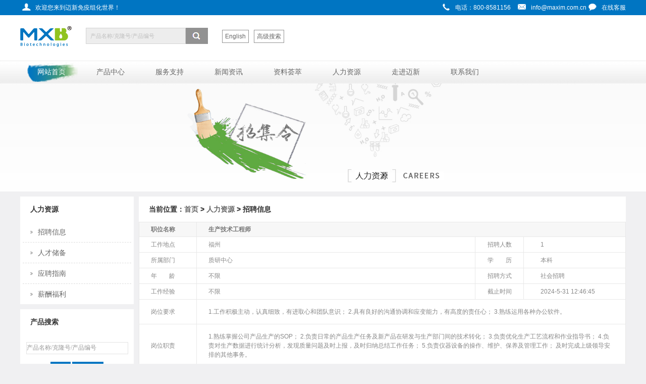

--- FILE ---
content_type: text/html
request_url: http://maxim.com.cn/sitecn/zpxx/129.html
body_size: 20988
content:
<!DOCTYPE html PUBLIC "-//W3C//DTD XHTML 1.0 Transitional//EN" "http://www.w3.org/TR/xhtml1/DTD/xhtml1-transitional.dtd">
<html xmlns="http://www.w3.org/1999/xhtml">
<head>
<meta http-equiv="Content-Type" content="text/html; charset=utf-8" />
<meta http-equiv="X-UA-Compatible" content="IE=edge">
<meta http-equiv="Content-Type" content="text/html; charset=utf-8" />
<meta name="viewport" content="width=device-width,initial-scale=1.0,maximum-scale=1.0,minimum-scale=1.0,user-scalable=no" />
<link rel="stylesheet" type="text/css" href="/sitecn//css/thems.css"><!--共用-->
<link rel="stylesheet" type="text/css" href="/sitecn//css/responsive.css"><!--响应式-->
<title>福州迈新生物技术开发有限公司</title>
<meta name="Keywords" content="迈新试剂,免疫组化抗体,病理产品,抗体试剂盒,抗体试剂公司,免疫组化,IHC免疫组化，免疫组化试剂，单克隆抗体,国产抗体试剂，病理试剂，DAB，免疫组化全自动染色仪，一抗免疫组化试剂，二抗试剂盒"/>
<meta name="Description" content="福州迈新生物技术开发有限公司是国内先进的国产病理试剂生产企业！病理试剂，病理企业，迈新诊断，国产抗体试剂公司"/>
<script type="text/javascript" src="js/jquery-1.8.3.min.js"></script><!--导航-->
<script type="text/javascript" src="js/js_z.js"></script><!--导航-->
<script type="text/javascript" src="js/banner.js"></script><!--幻灯片-->
<script src="/sitecn/scripts/MSClass.js" type="text/javascript"></script>
<script language="javascript">
$(function(){
	$('#owl-demo').owlCarousel({
		items: 1,
		navigation: true,
		navigationText: ["上一个","下一个"],
		autoPlay: true,
		stopOnHover: true
	}).hover(function(){
		$('.owl-buttons').show();
	}, function(){
		$('.owl-buttons').hide();
	});
});
</script>
</head>

<body>  
  <script>
    var headerId=4;
	var childId ="1452"; 
  </script>
  <!--header-->
  <!--头部-->
<div class="header">
    <!--top-->
	<div class="t_bg">
    	<div class="top">
          <div class="top_l"><a href="" class="huanying">欢迎您来到迈新免疫组化世界！</a></div>
          <div class="top_r"><a href="" class="dianhua">电话：800-8581156</a><a href="" class="youxiang">info@maxim.com.cn</a><a target="_blank" href="http://vipwebchat.tq.cn/sendmain.jsp?admiuin=9313685&uin=9313685&tag=&ltype=0&rand=&iscallback=0&agentid=&buttonsflag=100000000&is_appraise=0&style=1&isSendPreWords=0&is_appraise=0&color=2&page=&localurl=&spage=&nocache=0.7051692502000" class="weixin">在线客服</a></div>
        </div>
    </div>
    
    <!--logo-->
    <div class="head clearfix">
     <ul>
    <li class="logo"><a href="http://maxim.com.cn"><img src="images/logo.png" width="120" height="85"></a></li>
    <li>
      <div class="search">
		<input type="text" name="textfield" class="field" id="textfield" value="产品名称/克隆号/产品编号" />
		<input type="button" id="bunsearch" name="bunsearch" class="search-btn" value=""  onclick="sitesearch();"/>
      </div>
    </li>
    <li class="eng"><a href="#">English</a></li>
    <li class="eng"><a href="http://maxim.com.cn/sitecn/search.html">高级搜索</a></li>
    </ul>
    </div>

    <!--nav-->
    <div class="nav_bg">
    <div class="nav_m">
            <div class="n_icon">导航栏</div>
            <ul class="nav clearfix">
                <li class="now"><a href="http://maxim.com.cn">网站首页</a></li>
                <li>
                	<a href="/sitecn/dklkthdklkt/list.html">产品中心</a>
                    <div class="er">
                    	<div class="er_m">
                            <i>&nbsp;</i>
                            <ul>
                                <li><a href="/sitecn/dklkthdklkt/list.html">单克隆抗体和多克隆抗体</a></li>
                                <li><a href="/sitecn/CFDAmyzhjcsjhIVD/list.html">CFDA免疫组化检测试剂盒</a></li>
                                <li><a href="/sitecn/myzhjcxthsjh/list.html">免疫组化检测系统和试剂盒</a></li>
                                <li><a href="/sitecn/myzhptsj/list.html">免疫组化配套试剂</a></li>
                                <li><a href="/sitecn/qzdmyzhrsy/list.html">全自动免疫组化染色仪</a></li>
                                <li><a href="/sitecn/fzblxcp/list.html">分子病理学产品</a></li>
                            </ul>
                        </div>
                    </div>
                </li>
                <li>
                	<a href="/sitecn/myzhyblzd/list.html">服务支持</a>
                    <div class="er">
                    	<div class="er_m">
                            <i>&nbsp;</i>
                            <ul>
                                <li><a href="/sitecn/myzhyblzd/index.html">免疫组化与病理</a></li>
                                <li><a href="/sitecn/myzhjsjl/list.html">免疫组化技术交流</a></li>
                                <li><a href="/sitecn/ggsys/index.html">公共实验室</a></li>
                                <li><a href="/sitecn/xkzihctjqdjjs/index.html">新开展IHC推荐清单及介绍</a></li>
                                <li><a href="/sitecn/orderform/index.html">咨询反馈</a></li>
                            </ul>
                        </div>
                    </div>
                </li>
                <li>
                	<a href="/sitecn/mxdt/list.html">新闻资讯</a>
                    <div class="er">
                    	<div class="er_m">
                            <i>&nbsp;</i>
                            <ul>
                                <li><a href="/sitecn/mxdt/list.html">迈新动态</a></li>
                                <li><a href="/sitecn/xyzx/list.html">行业资讯</a></li>
                                <li><a href="/sitecn/rdjj/list.html">热点聚焦</a></li>
                                <li><a href="/sitecn/hytg/list.html">会议通告</a></li>
                            </ul>
                        </div>
                    </div>
                </li>
                <li>
                	<a href="/sitecn/cpml/list.html">资料荟萃</a>
                    <div class="er">
                    	<div class="er_m">
                            <i>&nbsp;</i>
                            <ul>
                                <li><a href="/sitecn/cpml/list.html">产品目录</a></li>
                                <li><a href="/sitecn/mxyd/list.html">迈新园地</a></li>
                                <li><a href="/sitecn/ktsc/list.html">指南手册</a></li>
                                <li><a href="/sitecn/kttk/list.html">抗体图库</a></li>
                            </ul>
                        </div>
                    </div>
                </li>
                <li>
                	<a href="/sitecn/zpxx/list.html">人力资源</a>
                    <div class="er">
                    	<div class="er_m">
                            <i>&nbsp;</i>
                            <ul>
                                <li><a href="/sitecn/zpxx/list.html">招聘信息</a></li>
                                <li><a href="/sitecn/Talent.aspx">人才储备</a></li>
                                <li><a href="/sitecn/ypfs/index.html">应聘指南</a></li>
                                <li><a href="/sitecn/xcfl/index.html">福利薪酬</a></li>
                            </ul>
                        </div>
                    </div>
                </li>
                <li>
                	<a href="/sitecn/mxjj/index.html">走进迈新</a>
                    <div class="er">
                    	<div class="er_m">
                            <i>&nbsp;</i>
                            <ul>
                                <li><a href="/sitecn/mxjj/index.html">迈新简介</a></li>
                                <li><a href="/sitecn/mxlc/list.html">迈新历程</a></li>
                                <li><a href="/sitecn/mxry/list.html">迈新荣誉</a></li>
                                <li><a href="/sitecn/qywh/index.html">企业文化</a></li>
                                <li><a href="/sitecn/mx_bljjgk/index.html">迈新•病理基金</a></li>
                            </ul>
                        </div>
                    </div>
                </li>
                <li>
                <a href="/sitecn/lxwm/index.html">联系我们</a>
                </li>
            </ul>
    </div>
    </div>
    
</div>
<!--头部end-->

<!--二级页面幻灯片-->
<div class="banner_a"><img src="../images/banner_e.jpg" alt=""/></div>
<!--二级页面幻灯片 end-->

	  <script>

	      
         function getQueryString(name) 
              { 
                  var reg = new RegExp("(^|&)"+ name +"=([^&]*)(&|$)"); 

                  var r = window.location.search.substr(1).match(reg); 

                  if(r!=null)return unescape(r[2]); return null; 
              } 
  
            function sitesearch(){
                  if(jQuery("#textfield").val()=="" || jQuery("#textfield").val()=="产品名称/克隆号/产品编号")
                  {
                        alert("请输入要查询的关键字！");
                        return ;
                  }          
                  window.location.href='/sitecn/ProductsSearch.aspx?key='+encodeURI(jQuery("#textfield").val()); 
            }
         
           jQuery("#textfield").bind("blur",function(){
            if(this.value=='')
            {
                this.value='产品名称/克隆号/产品编号';
            }
            
            });

	    jQuery('#textfield').keydown(function(e) {
                      if (e.keyCode == 13) {
                          jQuery('#bunsearch').click();
                      }
                  });

            jQuery("#textfield").bind("focus",function(){
            if(this.value=='产品名称/克隆号/产品编号')
            {
                this.value='';
            } });
            
	        if(getQueryString("titleName"))
                jQuery("#textfield").val(decodeURIComponent(getQueryString("titleName")));
	  </script>
	  
	</div>
  </div>
  <script>
      var banner = new Array();
      
           banner[0]='/uploadfiles/20120214114819560.jpg';            banner[1]='/uploadfiles/20120214114755966.jpg';            banner[2]='/uploadfiles/20120214114727826.jpg';            banner[3]='/uploadfiles/20120214114701341.jpg';            banner[4]='/uploadfiles/20120214114614826.jpg';            banner[5]='/uploadfiles/20120214114544560.jpg';            banner[6]='/uploadfiles/20120214114614826.jpg';    
	
      if(typeof(headerId)!="undefined"){
	    $(".banner_news").css('background','url('+banner[headerId]+')');

	  }

  </script>
  <!--header-->

  <!--container-->
	<div class="scd clearfix">
	  <div class="scd_l">
        		<div class="l_ejcd">
		  <div class="s_name"><span>人力资源</span></div>
		  <div class="s_neirong">
          <div class="s_nav">
		    <ul id="faq">
			  <li id="child1452"><a href="/sitecn/zpxx/list.html">招聘信息</a></li>
			  <li id="child1447"><a href="/sitecn/Talent.aspx">人才储备</a></li>
			  <li id="child1448"><a>应聘指南</a>
				  <dd id="child1449"><a href="/sitecn/ypfs/index.html">应聘方式</a></dd>
			      <dd id="child1450"><a href="/sitecn/zplc/index.html">招聘流程</a></dd>
			  </li>
			  <li id="child1451"><a href="/sitecn/xcfl/index.html">薪酬福利</a></li>
		    </ul>
		  </div>
		</div>
        </div>
		<script>
		  if(!childId)
		    var childId=1;   //当前产品id
		  $("#child"+childId).addClass("hover");
		</script>
		<script>
		  if(!childId)
		    var childId=1;   //当前产品id
		  $("#child"+childId).addClass("hover");
		</script>
<script type="text/javascript">
var lastFaqClick=null;
window.onload=function(){
  var faq=document.getElementById("faq");
  var dls=faq.getElementsByTagName("li");
  for (var i=0,dl;dl=dls[i];i++){
    var dt=dl.getElementsByTagName("a")[0];//取得标题
     dt.id = "faq_a_"+(Math.random()*100);
     dt.onclick=function(){
       var p=this.parentNode;//取得父节点
        if (lastFaqClick!=null&&lastFaqClick.id!=this.id){
          var dds=lastFaqClick.parentNode.getElementsByTagName("dd");
          for (var i=0,dd;dd=dds[i];i++)
            dd.style.display='none';
        }
        lastFaqClick=this;
        var dds=p.getElementsByTagName("dd");//取得对应子节点，也就是说明部分
        var tmpDisplay='none';
        if (gs(dds[0],'display')=='none')
          tmpDisplay='block';
        for (var i=0;i<dds.length;i++)
          dds[i].style.display=tmpDisplay;
      }
  }
}

function gs(d,a){
  if (d.currentStyle){
    var curVal=d.currentStyle[a]
  }else{
    var curVal=document.defaultView.getComputedStyle(d, null)[a]
  }
  return curVal;
}
</script>
		   <!--二级菜单 end--> 
    <div class="l_cpss">
     <div class="s_name">产品搜索</div>
     <div class="cpss_neirong">	
      <input type="text" name="textfield2" id="textfield2" class="cpss_sea" value="产品名称/克隆号/产品编号" />
      <div class="cpss_anniu"><input type="button" class="cpss_anniu1" value="搜索" onclick="sitesearch2();" id="bunsearch2"/>&nbsp;<a href="/sitecn/search.html">高级搜索</a></div>
     </div>
    </div>  
   <!--产品搜索 end--> 
		
<script language="javascript" type="text/javascript">


              function getQueryString(name) 
              { 
                  var reg = new RegExp("(^|&)"+ name +"=([^&]*)(&|$)"); 

                  var r = window.location.search.substr(1).match(reg); 

                  if(r!=null)return unescape(r[2]); return null; 
              } 
  
            function sitesearch(){
                  if(jQuery("#textfield").val()=="" || jQuery("#textfield").val()=="产品名称/克隆号/产品编号")
                  {
                        alert("请输入要查询的关键字！");
                        return ;
                  }          
                  window.location.href='/sitecn/ProductsSearch.aspx?key='+encodeURI(jQuery("#textfield").val());
              }
              
              jQuery("#textfield").bind("blur", function() {
                  if (this.value == '产品名称/克隆号/产品编号') {
                      this.value = '';
                  }
                  
              });
	    
//              jQuery('#textfield').keydown(function() {
//                      if (e.keyCode == 13) {
//                          jQuery('#bunsearch').click();
//                      }
//                  });

                  $("#textfield").keyup(function() {
                  if (event.keyCode == 13) {
                      jQuery('#bunsearch').click();
                      window.location.href = '/sitecn/ProductsSearch.aspx?key=' + encodeURI(jQuery("#textfield").val());    //这里写你要执行的事件;
                      }
                  });
                  
	      
              jQuery("#textfield").bind("focus", function() {
                  if (this.value == '产品名称/克隆号/产品编号') {
                      this.value = '';
                  } 
              });
	        if(getQueryString("titleName"))
                jQuery("#textfield").val(decodeURIComponent(getQueryString("titleName")));
        </script>



<script language="javascript" type="text/javascript">


              function getQueryString(name) 
              { 
                  var reg = new RegExp("(^|&)"+ name +"=([^&]*)(&|$)"); 

                  var r = window.location.search.substr(1).match(reg); 

                  if(r!=null)return unescape(r[2]); return null; 
              } 
  
            function sitesearch2(){
                  if(jQuery("#textfield2").val()=="" || jQuery("#textfield2").val()=="产品名称/克隆号/产品编号")
                  {
                        alert("请输入要查询的关键字！");
                        return ;
                  }          
                  window.location.href='/sitecn/ProductsSearch.aspx?key='+encodeURI(jQuery("#textfield2").val());
              }
              
              jQuery("#textfield2").bind("blur", function() {
                  if (this.value == '产品名称/克隆号/产品编号') {
                      this.value = '';
                  }
                  
              });
	    
//              jQuery('#textfield2').keydown(function() {
//                      if (e.keyCode == 13) {
//                          jQuery('#bunsearch2').click();
//                      }
//                  });

                  $("#textfield2").keyup(function() {
                  if (event.keyCode == 13) {
                      jQuery('#bunsearch2').click();
                      window.location.href = '/sitecn/ProductsSearch.aspx?key=' + encodeURI(jQuery("#textfield2").val());    //这里写你要执行的事件;
                      }
                  });
                  
	      
              jQuery("#textfield2").bind("focus", function() {
                  if (this.value == '产品名称/克隆号/产品编号') {
                      this.value = '';
                  } 
              });
	        if(getQueryString("titleName"))
                jQuery("#textfield2").val(decodeURIComponent(getQueryString("titleName")));
        </script>
	  </div>
	  <div class="scd_r">
	    <div class="r_name">
		  当前位置：<a href='/index.html'>首页</a> > <a href='/sitecn/zpxx/list.html'>人力资源</a> > 招聘信息
		</div>
		<div class="jobs_detail">
    <table width="100%" border="0" cellspacing="0" cellpadding="0">
      <tr class="headTable">
        <td width="85">职位名称</td>
        <td>生产技术工程师</td>
      </tr>
      <tr>
        <td>工作地点</td>
        <td><span class="txt">1</span><span class="f_txt">招聘人数</span>福州</td>
      </tr>
      <tr>
        <td>所属部门</td>
        <td><span class="txt" id="reqjob">本科</span><span class="f_txt">学　　历</span>质研中心</td>
      </tr>
      <tr>
        <td>年　　龄</td>
        <td><span class="txt">社会招聘</span><span class="f_txt">招聘方式</span>不限</td>
      </tr>
      <tr>
        <td>工作经验</td>
        <td><span class="txt">2024-5-31 12:46:45</span><span class="f_txt">截止时间</span>不限</td>
      </tr>
      <tr>
        <td>岗位要求</td>
        <td>
        <dl>
        1.工作积极主动，认真细致，有进取心和团队意识；
2.具有良好的沟通协调和应变能力，有高度的责任心；
3.熟练运用各种办公软件。
        </dl>
        </td>
      </tr>
      <tr>
        <td>岗位职责</td>
        <td>
        <dl>
        1.熟练掌握公司产品生产的SOP；
2.负责日常的产品生产任务及新产品在研发与生产部门间的技术转化；
3.负责优化生产工艺流程和作业指导书；
4.负责对生产数据进行统计分析，发现质量问题及时上报，及时归纳总结工作任务；
5.负责仪器设备的操作、维护、保养及管理工作；
及时完成上级领导安排的其他事务。      
 
        </dl>
        </td>
      </tr>
    </table> 
	<script type="text/javascript">
		$(function(){
			var job = $("#reqjob");
			if(job.text() == "1"){ $(this).text("社会招聘") }
			if(job.text() == "2"){ $(this).text("校园招聘"); }
		});
	</script>
    <div class="applyBox"><a href="/sitecn/Talent.aspx?name=生产技术工程师" class="apply">应聘该职位</a></div>
</div>

	  </div>
	  </div class="clear"></div>
	</div>
  <!--container-->
	
  <!--footer-->
  <!--footer-->
<div class="footer clearfix">
 <div class="footer_bj">
      <div class="ftpic"><img src="images/ft_pic.jpg" width="60" height="60"></div>
  <div class="ftnr">
        <h4><a href="/sitecn/statement/index.html">法律声明</a> | <a href="/sitecn/wzdt/index.html">网站地图</a>  | <a href="/sitecn/">友情链接 </a> | <a href="/sitecn/search.html">全站搜索</a> </h4>
        <h4>Copyright © 1993 - 2017 福州迈新生物技术开发有限公司 <a href="https://beian.miit.gov.cn/#/Integrated/index">闽ICP备05015562号-1</a> | (闽)-非经营性-2017-0010</h4><script src="http://s95.cnzz.com/stat.php?id=4749631&web_id=4749631&show=pic" language="JavaScript"></script>
      </div>
 </div>
</div>
<!--footer end-->
  <!--footer-->
</body>
</html>

--- FILE ---
content_type: text/css
request_url: http://maxim.com.cn/sitecn//css/thems.css
body_size: 31953
content:
/* CSS Document */

body{font-family:"宋体","Microsoft YaHei",Arial;font-size:12px; padding:0; margin:0; background-color:#f0f0f2;}
input , textarea , select{font-family:"verdana, arial, sans-serif"; color:#666;}
body, div, dl, dt, dd, ul, ol, li, h1, h2, h3, h4, h5, h6, pre, form, fieldset, input, textarea, p, blockquote, th, td {margin: 0;padding: 0;}
fieldset, img {border: 0;}
ol, ul {list-style: none;}
a{text-decoration:none; color:#666;}
a:hover{ text-decoration: none;}

/*初始化*/
.clear {margin: 0px auto;width: 100%;height: 1px;font-size: 1px;clear: both;background: none;overflow: hidden;}
.clearfix:after {content: ".";display: block;height: 0;clear: both;visibility: hidden;}
.clearfix {display: inline-block;}
* html .clearfix {height: 1%;}
.clearfix {display: block;}
/*头部*/
.header{ width:100%; margin:0px auto; position:relative; height:130px; z-index:99;}
.t_bg{ width:100%; height:30px; background-color:#0075c2;}
.top{ width:1200px; height:30px; margin:0px auto; text-align:right;}
.top_l{ float:left}
.huanying{background:url(../images/icon_01.png) no-repeat 0px 2px;padding-left:30px;height:30px;display:inline-block;color:#ffffff;line-height:30px;vertical-align:middle;}
.top_r{ float:right;}
.dianhua{background:url(../images/icon_02.png) no-repeat 0px 2px;;padding-left:30px;height:30px;display:inline-block;margin:0 10px 0 10px;color:#ffffff;line-height:30px;}
.youxiang{background:url(../images/icon_03.png) no-repeat 0px 2px;;padding-left:30px;height:30px;display:inline-block;color:#ffffff;line-height:30px;}
.weixin{background:url(../images/icon_04.png) no-repeat 0px 2px;;padding-left:30px;height:30px;display:inline-block;color:#ffffff;line-height:30px;}

.header{background-color:#ffffff;} 
.head{ margin:0px auto;width:1200px; height:90px; text-align:left; position:relative;}
.header .head ul{{ list-style:none}}
.header .head ul li{float:left; padding-right:10px; line-height:85px;}
.logo{ width:120px; height:85px; }
.logo img{ width:120px; height:85px; vertical-align:top;}
.search { width: 260px; padding-top:25px;}
.search input.field { float:left; width: 180px; padding:0 8px; height: 30px; line-height: 24px;  border: 1px solid #d3d3d3; font-size: 11px; color:#bebebe; background: #ededed; }
.search input.search-btn { float:left;  font-size: 0; line-height: 0; cursor: pointer; width: 44px; height: 32px; border: 0; background: url(../images/search-ico.png) no-repeat 0 0;}

.eng a:link{background-color: #ffffff; border:#929292 1px solid;color:#666; height: 30px; padding:5px; text-decoration: none;}
.eng a:hover{background-color: #0075c2;  border:#0075c2 1px solid;color: #fff; height: 30px;  padding:5px;text-decoration: none;}

.nav_bg{ width:100%; height:40px; background:url(../images/menu_bj.jpg) repeat-x; height:45px;}
.nav_m{ width:1200px; position:relative; margin:0px auto;}
.nav{ width:100%;}
.nav li{ display:inline-block; *display:inline; zoom:1; height:45px; position:relative; vertical-align:top; margin-left:10px;}
.nav li a{ font-size:14px; width:104px; height:45px; text-align:center; line-height:45px; color:#666; display:inline-block; *display:inline; zoom:1; vertical-align:top; }
.nav li.now a,.nav li:hover a{ background: url(../images/menu_on.png) repeat-x 0 0; color:#fff; text-decoration: none; }
.nav li .er{ width:170px;position:absolute; left:-28px; top:45px; z-index:999; display:none;}
.nav li:hover .er{ display:block;}
.nav li .er .er_m{ width:100%; position:relative;}
.nav li .er .er_m i{ display:block; width:22px; height:11px; background:url(../images/icon2.png) no-repeat; position:absolute; left:64px; top:-11px;}
.nav li .er .er_m  ul{ width:100%; height:auto; background:#fff; border-radius:0 0 5px 5px; -moz-border-radius:0 0 5px 5px; -webkit-border-radius:0 0 5px 5px; padding:10px 0;filter:alpha(opacity=90); -moz-opacity:0.9; opacity:0.9;filter:progid:DXImageTransform.Microsoft.Shadow(color='#999', Direction=135,Strength=5);/*for ie6,7,8*/  background-color: #fff;  
-moz-box-shadow:0px 2px 5px#999;/*firefox*/  -webkit-box-shadow:0px 2px 5px#999;/*webkit*/  box-shadow:0px 2px 5px #999;/*opera或ie9*/  }
.nav li .er .er_m  ul li{ width:100%; height:27px; line-height:27px; text-align:left; margin-left:0;background:url(../images/icon_05.png) no-repeat 8px 10px; border-bottom:1px dashed #ccc;}
.nav li .er .er_m  ul li a{ width:100%; font-size:12px; height:27px; line-height:27px;margin-top:0; text-align:left; padding-left:20px;}
.nav li:hover .er .er_m  ul li a{ background:none; color:#666;}
.nav li .er .er_m  ul li a:hover{ color:#0065E9;}
.nav_m .n_icon{ display:inline-block; *display:inline; zoom:1; height:18px; line-height:18px; color:#fff; padding-left:25px; background:url(../images/nav_ico.png) no-repeat left center; position:absolute; right:0; top:-115px;  z-index:9999; cursor:pointer;display:none;}

/*幻灯片*/
.owl-carousel .owl-wrapper:after {content: ".";display: block;clear: both;visibility: hidden;line-height: 0;height: 0;}
/* display none until init */
.owl-carousel{display: none;position: relative;width: 100%;-ms-touch-action: pan-y;}
.owl-carousel .owl-wrapper{display: none;position: relative;-webkit-transform: translate3d(0px, 0px, 0px);}
.owl-carousel .owl-wrapper-outer{overflow: hidden;position: relative;width: 100%;}
.owl-carousel .owl-wrapper-outer.autoHeight{-webkit-transition: height 500ms ease-in-out;-moz-transition: height 500ms ease-in-out;-ms-transition: height 500ms ease-in-out;-o-transition: height 500ms ease-in-out;transition: height 500ms ease-in-out;}
.owl-carousel .owl-item{float: left;}
.owl-controls .owl-page,.owl-controls .owl-buttons div{cursor: pointer;}
.owl-controls {-webkit-user-select: none;-khtml-user-select: none;-moz-user-select: none;-ms-user-select: none;user-select: none;-webkit-tap-highlight-color: rgba(0, 0, 0, 0);}
/* mouse grab icon */
.grabbing {cursor:url(grabbing.png) 8 8, move;}
/* fix */
.owl-carousel  .owl-wrapper,.owl-carousel  .owl-item{-webkit-backface-visibility: hidden;-moz-backface-visibility:    hidden;-ms-backface-visibility:     hidden;-webkit-transform: translate3d(0,0,0); -moz-transform: translate3d(0,0,0); -ms-transform: translate3d(0,0,0);}
#owl-demo { position: relative; width: 100%; margin-left: auto; margin-right: auto;}
#owl-demo .item{ position: relative; display: block;}
#owl-demo img { display: block; width: 100%;}
#owl-demo b { position: absolute; left: 0; bottom: 0; width: 100%; height: 78px; background-color: #000; opacity: .5; filter: alpha(opacity=50);}
#owl-demo span { position: absolute; left: 0; bottom: 37px; width: 100%; font: 18px/32px "微软雅黑","黑体"; color: #fff; text-align: center;}
.owl-pagination { position: absolute; left: 0; bottom: 5px; width: 100%; height: 22px; text-align: center;}
.owl-page { display: inline-block; width:10px; height: 10px; margin: 0 5px; background:#FFF; *display: inline; *zoom: 1; border-radius:10px; -moz-border-radius:10px; -webkit-border-radius:10px;}
.owl-pagination .active { background:#FFC000;}
.owl-buttons { display: none;}
.owl-buttons div { position: absolute; top: 50%; width: 24px; height: 48px; margin-top: -40px; text-indent: -9999px;}

.ad_wenzi{ background:#4297ce; color:#fff; width:35%; height:120px; display:block;position: absolute;top:55%; font-family:"Microsoft Yahei"; filter:alpha(opacity=90); -moz-opacity:0.9; opacity:0.9;filter:progid:DXImageTransform.Microsoft.Shadow(color='#999', Direction=135,Strength=5);/*for ie6,7,8*/}
.ad_wenzi h3{ font-size:28px;font-style:normal; padding-left:45%;padding-top:20px;}
.ad_wenzi i{ font-size:24px; font-style:normal;padding-left:45%;}
.ad_wenzi h4{ font-size:28px;font-style:normal; padding-left:45%; padding-top:10px;}
.zc{ text-indent:120px;}

/*首页内容*/
.main{}
.main_bj{width:1200px; margin:0 auto; }
.title{ font-size:14px; font-weight:bold;line-height:50px;overflow: hidden; white-space: nowrap; text-overflow: ellipsis;width:80%; color:#333;}
.anniu{ margin: 0 auto; }
.button1 {border: #0075c1 solid 1px; background-color:#0075c1; color:#fff;width:100px; height:35px; line-height:35px; text-align:center; margin:0 auto;display:block;border-radius:4px; font-size:12px;}
.button1:hover {background-color:#ffffff;border:#0075c1 solid 1px; color:#666; cursor:pointer;}

.xinwen{margin:10px auto; background-color:#fff;}
.xinwen_con{ padding:0;}
.xinwen_nr{ height:100px;text-indent:20px;display: -webkit-box;text-overflow: ellipsis;overflow : hidden;text-overflow: ellipsis;-webkit-line-clamp: 3;-webkit-box-orient: vertical;}
.xinwen_con .xinwen_left{width: 47%; float: left; line-height: 24px;color: #666; padding:0 20px;}
.xinwen_con .xinwen_right{width: 47%; float: left; margin-left:2%}

.new_list{margin:0 auto;}
.new_list ul{}
.new_list ul li{cursor:pointer; margin:15px 0; width:99%; height:100px;background-color:#fff; padding: 0 1% 0 0; border-bottom:1px #ccc dashed;}
.new_list .time{ width:80px; height:80px;padding: 0px 5px;float:left; background-color:#f6f6f6; color:#666; text-align:center;display: block;margin-right: 20px; margin-left: 20px;}
.new_list .time i{ display:block; font-style:normal;}
.new_list .time .day{ font-size: 24px; height: 50px; line-height: 40px;}
.new_list .time i{ line-height:20px;height: 20px; overflow: hidden;}
.new_list .newcon{  padding:1%; width:96%; overflow:hidden;} 
.new_list .newcon h4{ text-align:left; font-size:14px; color:#666;  overflow: hidden;}
.new_list .newcon h5{ text-align:left; font-size:12px; font-weight:normal;color:#999;height: 35px; line-height: 35px; overflow: hidden;}


.yiqi{margin:10px auto; background-color:#fff;}
.yiqi_con{ padding:0;}
.yiqi_nr{ height:200px;text-indent:20px;display: -webkit-box;text-overflow: ellipsis;overflow : hidden;text-overflow: ellipsis;-webkit-line-clamp: 3;-webkit-box-orient: vertical;}
.yiqi_con .yiqi_left{width: 47%; float: left; line-height: 24px;color: #666; padding:0 20px;}
.yiqi_con .yiqi_right{width: 47%; float: left; margin-left:2%}

.changpin{ background-color:#fff;}
.changpin_title{ font-size:14px; font-weight:bold;line-height:50px; text-indent:20px;overflow: hidden; white-space: nowrap; text-overflow: ellipsis;width:80%; color:#333;}
.changpin ul{  margin:0 auto; background-color:#00F;}
.changpin ul li{ float:left; width:25%;  background-color:#fff;vertical-align:middle;height:320px; color:#666}
.changpin ul li img{ text-align: center;vertical-align:middle; padding-top:20px;}
.changpin_nr{ height:180px;text-indent:20px;display: -webkit-box;text-overflow: ellipsis;overflow : hidden;text-overflow: ellipsis;-webkit-line-clamp: 3;-webkit-box-orient: vertical; text-align:left; line-height:24px; padding:0 20px;color:#666}

.shiyans{margin:10px auto; background-color:#fff;}
.shiyans_con{ padding:0;}
.shiyans_nr{ height:200px; text-indent:20px;display: -webkit-box;text-overflow: ellipsis;overflow : hidden;text-overflow: ellipsis;-webkit-line-clamp: 3;-webkit-box-orient: vertical;line-height:24px;}
.shiyans_con .shiyans_left{width: 47%; float: left;}
.shiyans_con .shiyans_right{width: 47%; float: left; line-height: 30px; color: #666; padding:0 30px;height:230px;}

/*二级页面*/
.banner_a,.banner_a img{ width:100%; height:auto; vertical-align:top; }
.scd{ width:1200px;_width:1220px; margin:10px auto;}
.scd_l{ width:225px; float:left; position:relative; z-index:99;}
.l_ejcd{background-color:#fff; margin-bottom:10px;}
.s_name{ width:225px; height:50px;position:relative; text-align:left; font-weight:bold; line-height:50px; padding-left:20px; color:#333; font-size:14px;}
.s_neirong{ width:215px; margin:0 auto;}
.s_nav{ border-top:0; margin-bottom:10px;} 
.s_nav li{ font-size:14px;width:100%; line-height:40px; border-bottom:1px dashed #ddd;} 
.s_nav li a{line-height:40px; padding-left:30px;color:#666;display:inline-block; *display:inline; zoom:1; background:url(../images/icon_05.png) no-repeat 15px 18px;} 
.s_nav li a:hover { color:#0075c2;background:url(../images/icon_05.png) no-repeat 15px 18px #f6f6f6; display:block;} 
.s_nav li dd {display:none;margin:0; color:#555; } 
.s_nav li dd a{font-size:12px;color:#666;display:inline-block; *display:inline; zoom:1; background:url(../images/icon_06.png) no-repeat 15px 18px;} 
.s_nav li dd a:hover {font-size:12px;color:#0075c2;background:url(../images/icon_06.png) no-repeat 15px 24px #f6f6f6; display:block;}
.l_cpss{ background-color:#fff; height:138px; margin-bottom:10px;}
.cpss_neirong{margin:5px 2px;text-align:center; overflow:hidden; zoom1; padding:0 0 10px ;}
.cpss_sea{width:200px;height:22px;border:1px solid #e3e3e3;margin:10px 0px; font-size:12px; color:#999;}
.cpss_anniu{ text-align:center; padding:5px;}
.cpss_anniu a{padding:4px 7px;color: #fff;background-color: #0075c2;}
.cpss_anniu a:hover {color: #666;border: 1px solid #3b9ef3;background-color: #fff;}
.cpss_anniu1{padding:2px 7px;color: #fff;background-color: #0075c2; border:0px;}
.cpss_anniu1:hover {color: #666;border: 1px solid #3b9ef3;background-color: #fff;}

.l_ktcx{ background-color:#fff; height:230px;}
.ktcx_neirong{ height:170px;}
.ktcx_neirong .f_l{width:178px; float:left;}
.ktcx_neirong .letter{font-size:150px;line-height:150px;color:#555555;text-align:center;}
.ktcx_neirong .f_r{width:28px;background:url(../images/pro_index_bg.jpg) repeat-y; float:right;}
.ktcx_neirong #letter{height:130px;overflow:hidden;padding:0px;margin:0px;}
.ktcx_neirong .f_r li{height:22px;line-height:22px;padding-left:3px;text-align:center;cursor:pointer;}
.ktcx_neirong .f_r li.hover{background:url(../images/pro_index_on.jpg) left top no-repeat;color:#0075c2;font-weight:bold;}
.ktcx_neirong .f_r img{cursor:pointer;}

.scd .scd_r{ width:965px; float:right; background-color:#fff;}
.r_name{height:50px;text-align:left; font-weight:bold; line-height:50px; padding-left:20px; color:#333;overflow: hidden; white-space: nowrap; text-overflow: ellipsis; font-size:14px;}
.case {width: 965px;margin:0px;padding:0px;}
.case_list{width:915px;height:100px;padding:15px; margin: 0px; display:block; border-bottom:1px dashed #ddd;}
.case_list a:hover{ background:#f6f6f6; display:block;height:100px; color:#666; }
.case_img{float: left; padding-left:0px;}
.case_content{float: right;line-height:20px;}
.case_name{ font-weight:bold;padding:0px;height: 30px; line-height:30px;overflow: hidden; white-space: nowrap; text-overflow: ellipsis;}
.case_description {overflow: hidden; color:#999;}
.case_jianjie{float: left; color:#999;}
.case_jianjiecontent {float:left;width:740px; height:20px;overflow:hidden;text-overflow:ellipsis;color:#999;}

.page *{overflow:hidden; vertical-align:middle;}
.page{text-align:center;color:#06450e;height:30px;line-height:22px;padding:30px 0px; overflow:hidden;}
.page .Page_Max, .page .Page_PageCount{margin:0 5px; font-weight:bold; color:#0075c1;}
.page ul{margin:0 auto;width:432px;}
.Page_Num{margin:0 3px;width:23px;height:22px;display:inline-block;background:url(../images/page_out.jpg) no-repeat;text-align:center;color:#555;}
.Page_Selected{margin:0 3px;width:23px;height:22px;display:inline-block;background:url(../images/page_on.jpg) no-repeat;text-align:center;color:#fff;}
.Page_Selected a{color:#fff;}
.Page_First{margin:0 3px;width:23px;height:22px;display:inline-block;background:url(../images/page_first.jpg) no-repeat !important;font-size:0px;}
.Page_Prev{margin:0 3px;width:23px;height:22px;display:inline-block;background:url(../images/page_pre.jpg) no-repeat !important;font-size:0px;}
.Page_Next{margin:0 3px;width:23px;height:22px;display:inline-block;background:url(../images/page_next.jpg) no-repeat !important;font-size:0px;}
.Page_End{margin:0 3px;width:23px;height:22px;display:inline-block;background:url(../images/page_last.jpg) no-repeat !important;font-size:0px;}
.page span{font-size:14px;font-weight:bold;color:#555555;float:left;}
.Page_Num:hover,.Page_Num.on{background:url(../images/page_on.jpg) no-repeat;font-weight:bold;color:#fff;}
.Page_Text{text-align:center;height:22px; line-height:22px; width:46px;background:url(../images/page_input.jpg) no-repeat;border:0px;margin-left:5px;}
.Page_Button{height:22px;width:25px;background:url(../images/page_go.jpg) no-repeat;border:0px;cursor:pointer;margin-left:5px;}


.search_list{ width:95%;color:#666; margin:0 auto;}
.search_list li{height:35px;line-height:35px;border-bottom:1px dashed #e3e3e3;  overflow:hidden;text-overflow:ellipsis; -o-text-overflow:ellipsis;white-space:nowrap;}
.search_list li span{float:right;color:#999; font-size:12px;}
.search_list li a{background:url(../images/icon_05.png) left center no-repeat;padding-left:12px;}

.pro{ width:100%; padding:0px;}
.pro dl{ width:445px; float:left; margin-bottom:30px;border:1px solid #f0f0f2; margin:15px;}
.pro dl dt{ width:154px; height:154px; border-right:1px solid #f0f0f2; float:left;}
.pro dl dt img{ width:154px; height:154px; vertical-align:top;}
.pro dl dd{ width:235px; float:right; margin-right:5px;}
.pro dl dd .title{ width:100%; height:30px; line-height:30px; white-space:nowrap; overflow:hidden; text-overflow:ellipsis; padding-top:8px; font-size:12px;}
.pro dl dd .des{ width:100%; height:70px; color:#555555; line-height:185%; overflow:hidden;}

/*三级页面*/
.news_d{margin:0 auto; background-color:#fff; }
.news_title{ text-align:center; font-size:18px; font-weight:bold; height:50px; line-height:50px; overflow:hidden;}
.news_edit{text-align:center; color:#666; height:30px; line-height:30px; overflow:hidden; border-bottom:#666 dashed 1px;}
.news_edit span{ margin:0 10px;}
.news_details{ line-height:30px; color:#666; margin:0 auto;width:95%;}
.go_next{padding: 20px 0; }
.go_next ul{}
.go_next ul li{ font-size:14px; height:30px; line-height:30px; margin-bottom:10px; overflow:hidden;text-overflow:ellipsis; -o-text-overflow:ellipsis;white-space:nowrap;}

/*footer*/
.footer{color:#666; background:url(../images/footer_bj.jpg) repeat-x; height:112px;}
.footer_bj{width:1200px; margin:0px auto; padding:20px 0; }
.ftpic{ float:left}
.ftnr{ float:left; padding:8px 20px;}
.ftnr h4{ font-weight:normal; line-height:20px;}


/*产品中心-详情*/
.detail .title{height:36px;line-height:36px; background:url(../images/arrow_big.png) #f0f0f2 no-repeat 12px 12px;text-align:left;margin:20px auto; width:96%; color:#555;}
.detail .title span{margin-left:40px;font-size:14px;}
.detail .title a{float:right; font-weight:normal; padding-right:10px; font-size:12px;}
.detail .download{margin-bottom:20px;}
.detail .download li{height:25px;line-height:25px;color:#666;}
.detail .download li img{padding-right:10px;}
.detail .download li a{color:#666;}
.detail .txt{width:96%; margin:0 auto;}
.detail .img{width:288px; float:right;text-align:right; padding:0 0 20px; position:relative; }
.detail .para{background:#f5f5f5;border:1px solid #ddd;margin-bottom:20px; width:68%; float:left;}
.detail .para li{height:25px;line-height:25px;padding-left:20px;background:url(../images/arrow_red.jpg) 10px center no-repeat;width:30%;float:left;}
.detail .txt p{text-indent:2em;line-height:200%;color:#666;}
.por_img{height:280px;/*width:215px; background:url(../images/bg_img.jpg) left bottom repeat-x;*/ text-align:right;}
.por_img img{width:215px;height:278px;border:3px solid #f0f0f2;}
.detail .tips{width:140px;height:133px;background:url(../images/tip.png) no-repeat;position:absolute ;z-index:9999;text-align:center;padding:30px 10px 0 10px;  bottom:-24px; left:20px; text-indent:2em;}
.detail .tips span{display:inline;font-size:14px;font-family:黑体;}
.detail .submit{width:99px;height:25px;border:0px;background:url(../images/btn_submit_order.jpg) no-repeat;cursor:pointer;}
.detail .opert{text-align:right;}

.price_table{border-collapse:collapse;border:1px solid #e3e3e3;width:96%;margin-bottom:8px; margin:0 auto;}
.price_table td{border:1px solid #e3e3e3;height:30px;line-height:30px;text-align:center;}
.price_table .tr td{height:36px;line-height:36px; background:url(../images/arrow_big.png) #f0f0f2 no-repeat 12px 12px;font-size:14px;color:#555;text-align:left;padding-left:40px; font-weight:bold;}
.download{ width:96%;margin:0 auto;}

.Page_Button{height:22px;width:25px;background:url(../images/page_go.jpg) no-repeat;border:0px;cursor:pointer;margin-left:5px;}
.list_product li{height:35px;line-height:30px;border-bottom:1px dotted #ddd;}
.list_product li a{float:left;color:#666;}
.list_product li span{float:right;color:#999;}


.talent{color:#888888; line-height:22px;}
.talent h5{color:#666;font-size:12px;line-height:25px;padding-left:20px;left center  no-repeat;}
.talent h5 span{ margin: 0 auto; display:block}
.talent .btnBox{ text-align:center; padding:10px;}
.talent .btn{ background:url(../images/templet_job_btn.jpg) no-repeat; width:94px; height:26px; border:none; cursor:pointer; color:#fff; font-weight:bold;}
.talent .text{ border:solid 1px #b1b8cc; line-height:21px; height:21px; width:60%;}
.talent .text2{width:60%;line-height:24px; height:24px;}
.talent .textarea{ width:95%;border:solid 1px #b1b8cc; background:url(../images/templet_job_textbg.jpg) repeat-x top; line-height:21px; padding:0px 5px; margin-left:20px;;}
.main_apply{line-height:42px;}
.main_apply li{width:49.8%; float:left}
.main_apply li label{width:35%;text-align:right; float:left}
.main_apply li span{width:60%;text-align:left; float:right}

.jobs{width:95%;margin-top:20px;margin:0 auto}
.jobs h4{ background:url(../images/title_bar.jpg) repeat-x center top; height:33px; overflow:hidden; color:#666; font-size:14px; line-height:33px;}
.jobs h4 em{ font-style:normal; padding-left:20px;}
.jobs h4 span{ float:right;}

.jobs ul li{line-height:30px;border-bottom:1px solid #e4e4e4;}
.jobs ul li h5{color:#565656; padding-left:25px; display:block; font-weight:normal; cursor:pointer;background:url(../images/news_icon.jpg) 20px center no-repeat;}
.jobs ul li h5 a{ color:#565656;}
.jobs ul li h5 span{ float:right;}
.jobs ul .libg{ background:#f7f7f7; margin-bottom:0px;}

.jobs .time{ width:90px;}
.jobs .time2{ width:30%;}
.jobs .num{ width:20%;}


.jobs_detail table{ border:solid 1px #e8e8e8; border-collapse:collapse; color:#888888; margin-bottom:15px;}
.jobs_detail table td{ border:solid 1px #e8e8e8; border-collapse:collapse; padding-left:23px; line-height:30px;}
.jobs_detail table .headTable td{ background:#f7f7f7; font-weight:bold; color:#777; line-height:24px; padding:2px 5px 2px 23px;}
.jobs_detail .city{ width:150px;}
.jobs_detail .f_txt{ float:right; border-left:solid 1px #e8e8e8; width:95px; text-align:center; display:block;}
.jobs_detail .txt{ width:150px; float:right; border-left:solid 1px #e8e8e8; width:95px; padding-left:33px; width:168px; display:block;}
.jobs_detail .applyBox{ height:40px;text-align:center;color:#fff;}
.jobs_detail .applyBox a{text-decoration:none;color:#fff;}
.jobs_detail .apply{ background:url(../images/templet_job_btn.jpg) no-repeat; width:93px; height:24px; display: block;}
.jobs_detail dl{ padding:15px 30px 15px 0px;  line-height:18px;}

.hitem{border-bottom:1px solid #e3e3e3;width:95%;margin:0 auto; padding-bottom:10px;}
.hitem .img{width:12%;float:left;}
.hitem .img span{font-weight:bold;font-size:12px;color:#666666;font-family:微软雅黑;font-style:italic;line-height:30px;margin-left:30px;}
.hitem .txt{width:86%;float:right;}
.hitem .txt h4{line-height:32px;font-weight:normal;}
.hitem .txt p{line-height:150%;color:#777;padding-bottom:8px;}
.history_m01{width:94px;height:102px;background:url(../images/history_m01.jpg) left top no-repeat;}
.history_m02{width:94px;height:102px;background:url(../images/history_m02.jpg) left top no-repeat;}
.history_m03{width:94px;height:102px;background:url(../images/history_m03.jpg) left top no-repeat;}
.history_m04{width:94px;height:102px;background:url(../images/history_m04.jpg) left top no-repeat;}
.history_m05{width:94px;height:102px;background:url(../images/history_m05.jpg) left top no-repeat;}
.history_m06{width:94px;height:102px;background:url(../images/history_m06.jpg) left top no-repeat;}
.history_m07{width:94px;height:102px;background:url(../images/history_m07.jpg) left top no-repeat;}
.history_m08{width:94px;height:102px;background:url(../images/history_m08.jpg) left top no-repeat;}
.history_m09{width:94px;height:102px;background:url(../images/history_m09.jpg) left top no-repeat;}
.history_m10{width:94px;height:102px;background:url(../images/history_m10.jpg) left top no-repeat;}
.history_m11{width:94px;height:102px;background:url(../images/history_m11.jpg) left top no-repeat;}
.history_m12{width:94px;height:102px;background:url(../images/history_m12.jpg) left top no-repeat;}

.photo{width:95%;margin:0 auto;}
.photo ul li{ height:170px; overflow:hidden; float:left; display:block; list-style:none; background:url(../images/photo_listbg.jpg) no-repeat center top;}
.photo ul .picture{ text-align:center; padding:13px 0px 2px 0px;}
.photo ul .picture img{ width:151px; height:104px;}
.photo ul h5{ font-size:12px; padding:5px 15px; font-weight:normal; margin:0;}
.photo ul h5 a{ color:#4272e0; background:url(../images/arrow_red.jpg) no-repeat left; padding-left:9px;}
.photo ul h5 a:hover{ color:#d50000; text-decoration:underline;}
.photo ul .liEnd{ margin-right:0px;}

.infotitle_family{ font-size:14px; font-weight:bold; text-align:center; padding:20px 0px 20px 0px;}
.infophoto_family{ background:url(../images/bg_honor.jpg) no-repeat left top; width:623px; height:494px; margin:auto; margin-bottom:20px;}
.infophoto_family .photo{ width:590px; height:462px; padding:13px 0px 0px 14px;}


.message { line-height:20px; color:#888888;}
.message .f_intro{ background:url(../images/message_photo.jpg) no-repeat left bottom; padding:10px 26px 0px 240px; border-bottom:solid 2px #848fa1; height:auto!important; height:140px; min-height:140px; font-family:黑体; margin-bottom:8px;}

.message table{ margin-bottom:20px;}
.message table td{ border-collapse:collapse; padding:4px 7px;}
.message table .end td{ border:none;}

.message .btnBox{ border-top:solid 1px #848fa1; padding:16px 0px; height:40px;}
.message .btnBox .tips{ float:left;}
.message .btnBox .tips span{ color:#207bcb;}
.message .btn{ background:url(../images/templet_vote_btn1.jpg) no-repeat; width:69px; height:25px; color:#fff; border:none; cursor:pointer; font-weight:bold;  float:right;}
.message .text{ width:170px; height:21px; line-height:21px; padding:0px 5px; border:solid 1px #b1b8cc; background:url(../images/templet_job_textbg.jpg) repeat-x top; color:#888888;}
.message textarea{  height:160px; line-height:21px; padding:0px 5px; border:solid 1px #b1b8cc; background:url(../images/templet_job_textbg.jpg) repeat-x top; color:#888888;}
.message select{ color:#888888; width:130px;}
.message .required{ color:#F00;}


.news h4{ background:url(../images/bg_tr.jpg) repeat-x center top; height:34px; overflow:hidden; color:#777; font-size:12px; line-height:26px;}
.news h4 em{ font-style:normal; padding-left:300px;}
.news h4 span{ float:right; padding-right:40px;}
.news ul{ line-height:34px; background: url(../images/news_listbg.jpg); height:auto!important; height:34px; min-height:34px;}
.news ul li{ list-style:none; padding:0px 13px; }
.news ul li a{ color:#888888; text-decoration:none; background:url(../images/news_icon.jpg) no-repeat left; padding-left:14px;}
.news ul li a:hover{ color:#d50000; text-decoration:underline;}
.news ul li span{ float:right; color:#888888; font-family:Arial;}


.gallery .item{width:49.8%;height:80px;float:left;padding:20px 0px;}
.gallery .item .img{margin:0 10px;width:110px;float:left;}
.gallery .item .img img{width:100px;height:80px;padding:5px;border:1px solid #c0c0c0;}
.gallery .item .txt{width:220px;float:left;}
.gallery .item .txt a{}

.gallery_list h2{margin:20px 0px;background:#ebe8e8;color:#777;font-size:14px;line-height:30px;padding-left:20px;}
.gallery_list .item{width:24.8%;height:80px;float:left;padding:20px 0px;text-align:center;}
.gallery_list .item .img img{width:100px;height:80px;padding:5px;border:1px solid #c0c0c0;}
.gallery_list .item .txt a{font-weight:bold;color:#777;}

.gallery_show{text-align:center;}
.gallery_show .big_img{width:50%;padding:5px;border:1px solid #c0c0c0;}
.gallery_show .thumb img{width:80px;height:60px;margin:10px 3px;border:1px solid #c0c0c0;cursor:pointer;}
#imageBox{width:415px;position:relative;height:72px;margin:0 auto;}
#for_left{cursor:pointer;width:11px;height:68px;float:left;background:url(../images/for_left.jpg) left center no-repeat;}
#for_right{cursor:pointer;width:11px;height:68px;float:right;background:url(../images/for_right.jpg) left center no-repeat;}
#thumb{margin:0 0px 0px 8px;float:left;width:100%;}
#thumb_con li{width:94px;float:left;}
.imgIntroduct{margin-top:20px;}
.imgIntroduct h2{background:#f0f0f0;height:25px;line-height:25px;text-align:center;font-weight:bold;color:#000;font-size:14px;}
.imgIntroduct p{text-align:left;line-height:150%;margin:0px;padding:0px;}

.info_title{text-align:center; font-size:14px; padding:20px 0px 0px 0px;  font-weight:bold; color:#02489e; font-family:"微软雅黑";}
.info_time{ text-align:center; line-height:30px; color:#a1a6ac;font-size:12px; }
.info_time em{ margin-left:15px;font-style:normal;}
.info_cont{ line-height:32px; border-top:dashed 1px #ddd; margin:0px 30px 30px 30px;text-align:left;line-height:200%;}

.server_intro{margin-bottom:20px;border-bottom:1px dotted #777;}
.server_intro h3{font-size:14px;height:40px;line-height:40px;}
.server_intro p{line-height:200%;color:#777;}
.server_item{width:233px;border-right:1px solid #e3e3e3;float:left;margin:10px 8px 12px 0; height:213px;}
.server_item h3{background:url(../images/arrow_circle.jpg) left center no-repeat;padding-left:15px;font-size:14px; margin-bottom:5px;}
.server_item li{line-height:24px;color:#777; background:url(../images/news_icon.jpg) no-repeat left center; padding:0 0 0 8px;}


/*single page*/
.detail_page{margin:0 10px;}
.detail_page h2{height:50px;line-height:50px;font-size:16px;color:#b41100;font-weight:bold;display:block;border-bottom:1px dashed #e3e3e3;}
.detail_page .content{line-height:200%;}
.detail_page p{text-indent:2em;}

/*search page*/
.search_page li{height:20px;line-height:20px;padding:20px 0px;}
.search_page li label{width:150px;float:left;text-align:right;margin-right:10px;}
.search_page .input{width:171px;height:22px;line-height:22px;background:url(../images/bg_search_input.jpg) no-repeat;padding:0 10px;border:0px;}
.search_page .select{width:180px;}
.search_page .submit{width:68px;height:24px;border:0px;background:url(../images/btn_advantage.jpg) no-repeat;cursor:pointer;}


.f_l{float:left;}
.f_r{float:right;}
.sidebar_index{border:1px solid #e3e3e3;margin-bottom:8px;background-color:#fff;}
.sidebar_index .f_l{width:178px;}
.sidebar_index .f_l span{font-size:14px;font-weight:bold;color:#b41100;padding:10px 0px 0px 10px;}
.sidebar_index .letter{font-size:150px;line-height:150px;color:#555555;text-align:center;}
.sidebar_index .f_r{width:28px;background:url(../images/pro_index_bg.jpg) repeat-y;}
.sidebar_index #letter{height:160px;overflow:hidden;padding:0px;margin:0px;}
.sidebar_index .f_r li{height:22px;line-height:22px;padding-left:3px;text-align:center;cursor:pointer;}
.sidebar_index .f_r li.hover{background:url(../images/pro_index_on.jpg) left top no-repeat;color:#0075c2;font-weight:bold;}
.sidebar_index .f_r img{cursor:pointer;}

.letter_select{height:60px;line-height:60px;}
.letter_select span{font-weight:bold;color:#000;font-weight:bold;margin-right:10px;float:left;font-size:14px;}
.letter_select a{width:20px;height:20px;line-height:20px;margin:18px 1px;text-align:center;border:1px solid #e3e3e3;float:left;background:#f1f1f1;color:#555;}
.letter_select a.hover{background:#cc0000;color:#fff;}


--- FILE ---
content_type: text/css
request_url: http://maxim.com.cn/sitecn//css/responsive.css
body_size: 5168
content:
@media screen and (max-width:1220px){
.top,.header .head,,.scd{width:960px;}
.nav_m{}
.nav li a{ width:100px;}
.nav li{ margin-left:0;}
.nav li .er{ width:130px; left:-18px;}
.nav li .er .er_m i{ left:52px;}
.scd .scd_r{ width:725px;}
.main_bj{ width:960px;}
.top_r{display:none;}


}
@media screen and (max-width:990px){
.top,.header .head,.scd{width:740px;}
.head .logo img,.head .logo{ width:120px; height:85px;}
.top_r{ display:none;}
.top .lang a{ font-size:12px;}
.nav{width:100px;top:-90px;}
.nav_m .nav{position:absolute;right:0;display:none;background:#fff;border:1px solid #eee}
.nav li{margin-left:10px; height:auto;display:block;}
.nav_m {width:740px;}
.nav_bg{background-image:none;}
.nav li a{ font-size:14px;}
.nav_m .n_icon{ display:block;}
.nav li .er{ display:none !important;}
.nav_m .nav{position:absolute; right:0;}
.head .nav li a{ width:100px; display:none;}


.main_bj{ width:740px;}
.xinwen_con .xinwen_left{width: 45%; }
.xinwen_con .xinwen_right{width: 45%;}
.new_list .newcon{ padding:0; }
.changpin_nr{ height:150px;}
.changpin ul li{height:300px;}
.yiqi_con .yiqi_left{width: 45%; }
.yiqi_con .yiqi_right{width: 45%;}
.yiqi_nr{height:100px;}
.shiyans_con .shiyans_left{width: 45%; }
.shiyans_con .shiyans_right{width: 45%;}
.shiyans_nr{ height:100px;}

.scd .scd_r{ width:505px;}
.case {width: 505px;}
.case_list{width:95%;}
.case_jianjiecontent{width: 300px;}

.pro dl{ width:94%; margin-right:0;}

.footer_bj{width:740px;}


}
@media screen and (max-width:770px) {
.top,.header .head,.scd{width:480px;}
top_r{ display:none;}
.changpin ul li img{width:92%;}

.nav li a{height:35px;}
.nav_m { width:480px;}
.nav_bg{ background-image:none;}

.scd{position:relative;}
.scd .scd_r,.scd .scd_l{ width:100%; margin:0 auto;}
.scd_l .s_name i{ display:none;}
.scd .scd_r{ margin-top:0px;}
.l_cpss,.l_ktcx{ display:none}
.scd_l .s_name{ width:90%; background-size:100% 100%; text-align:left;}
.scd_l .s_name img{ margin-left:30px;}
.scd_l .s_nav{ width:470px;}
.scd_l .s_nav li a{ width:440px;}
.scd_l .cpss_sea{ width:80%;}
.s_neirong{ width:100%;}
.case{ width:480px}
.case_jianjiecontent{width: 258px;}
.ad_wenzi{width:50%;height:80px; top:50%;}
.ad_wenzi h3{ font-size:18px;font-style:normal; padding-left:23%;padding-top:10px;}
.ad_wenzi i{ font-size:16px; font-style:normal;padding-left:23%;}
.ad_wenzi h4{ font-size:18px;font-style:normal; padding-left:23%; padding-top:8px;}
.zc{ text-indent:80px;}


.main_bj{ width:480px;}
.anniu{ margin: 10px; auto; }
.xinwen_con .xinwen_left{float:none; width:90%}
.xinwen_con .xinwen_right{float:none;width:90%}
.new_list .newcon{ padding:0; }
.changpin_nr{ height:100px;}
.changpin ul{  margin:0 auto; }
.changpin ul li{ float:left; width:50%; height:220px;}
.yiqi_con .yiqi_left{float:none;width:90%}
.yiqi_con .yiqi_right{float:none;;width:90%}
.yiqi_nr{height:100px;}
.shiyans_con .shiyans_left{float:none;width:100%}
.shiyans_con .shiyans_right{float:none;width:90%}
.shiyans_nr{ height:100px;}
.space_hx{ width:100%;}

.footer_bj{width:480px;}
.ftnr{ padding:0px; float:none;}
.message .f_intro{ background:none; padding:20px;}
.gallery .item{float:none; width:95%; margin:0 auto}
.jobs .num{display:none;}
.photo ul li{float:none}  
.photo ul h5{text-align:center}
.history_m01{background:none;height:auto}  
.history_m02{background:none;height:auto}  
.history_m03{background:none;height:auto}  
.history_m04{background:none;height:auto}  
.history_m05{background:none;height:auto}  
.history_m06{background:none;height:auto}  
.history_m07{background:none;height:auto} 
.history_m08{background:none;height:auto}  
.history_m09{background:none;height:auto}  
.history_m10{background:none;height:auto}
.history_m11{background:none;height:auto}  
.history_m12{background:none;height:auto}  
.hitem .img span {margin-left: 5px;}
.case_content{width:62%}
.detail .para{width:100%;}
.detail .para li{width:100%;}
.talent .textarea{ width:90%;}

}
@media screen and (max-width:510px) {
.top,.header .head,.scd{width:320px;}
.nav_m { width:320px;}

.search { width:180px;}
.search input.field {width: 110px; }
.eng{ display:none;}

.nav li a{ width:74px;}
.nav li.now a{ display:none;}
.nav li.now a,.nav li:hover a{ background:url(../images/menu_on2.png) no-repeat;}

.main_bj{ width:320px;}
.shiyans_con .shiyans_right{width:80%}

.scd_l .s_nav{ width:310px;}
.scd_l .s_nav li a{ width:280px;}
.s_neirong{ width:100%;}
.case_list{width:88%;}
.case{ width:320px;}
.case_jianjiecontent{width: 100px;}
.ad_wenzi{width:60%; top:30%; height:60px;}
.ad_wenzi h3{ font-size:14px;padding-top:10px;}
.ad_wenzi i{ font-size:12px;}
.ad_wenzi h4{font-size:14px;}
.zc{ text-indent:40px;}


.search_list li span{ display:none;}

.pro dl{ float:none;}
.pro dl dd{ width:130px;}

.footer_bj{width:320px;}
.ftnr{ padding:0px; float:none;}
.main_apply li{width:95%; float:none}
.main_apply li label{width:30%;}
.main_apply li span{width:70%;}

}


@media screen and (max-width: 579px) {.owl-pagination{bottom:0px;height:15px;}}
/*幻灯片*/


--- FILE ---
content_type: application/x-javascript
request_url: http://maxim.com.cn/sitecn/scripts/MSClass.js
body_size: 20792
content:
(function($){
$.fn.extend({
        Scroll:function(opt,callback){
                //������ʼ��
                if(!opt) var opt={};
                var _btnUp = $("#"+ opt.up);//Shawphy:���ϰ�ť
                var _btnDown = $("#"+ opt.down);//Shawphy:���°�ť
                var timerID;
                var _this=this.eq(0).find("ul:first");
                var     lineH=_this.find("li:first").height(), //��ȡ�и�
                        line=opt.line?parseInt(opt.line,10):parseInt(this.height()/lineH,10), //ÿ�ι�����������Ĭ��Ϊһ�������������߶�
                        speed=opt.speed?parseInt(opt.speed,10):500; //�����ٶȣ���ֵԽ���ٶ�Խ�������룩
                        timer=opt.timer //?parseInt(opt.timer,10):3000; //������ʱ���������룩
                if(line==0) line=1;
                var upHeight=0-line*lineH;
                //��������
                var scrollUp=function(){
                        _btnUp.unbind("click",scrollUp); //Shawphy:ȡ�����ϰ�ť�ĺ�����
                        _this.animate({
                                marginTop:upHeight
                        },speed,function(){
                                for(i=1;i<=line;i++){
                                        _this.find("li:first").appendTo(_this);
                                }
                                _this.css({marginTop:0});
                                _btnUp.bind("click",scrollUp); //Shawphy:�����ϰ�ť�ĵ���¼�
                        });
                }
                //Shawphy:���·�ҳ����
                var scrollDown=function(){
                        _btnDown.unbind("click",scrollDown);
                        for(i=1;i<=line;i++){
                                _this.find("li:last").show().prependTo(_this);
                        }
                        _this.css({marginTop:upHeight});
                        _this.animate({
                                marginTop:0
                        },speed,function(){
                                _btnDown.bind("click",scrollDown);
                        });
                }
               //Shawphy:�Զ�����
                var autoPlay = function(){
                        //if(timer)timerID = window.setInterval(scrollUp,timer);
                };
                var autoStop = function(){
                       // if(timer)window.clearInterval(timerID);
                };
                 //����¼���
                _this.hover(autoStop,autoPlay).mouseout();
                _btnUp.css("cursor","pointer").click( scrollUp ).hover(autoStop,autoPlay);//Shawphy:������������¼���
                _btnDown.css("cursor","pointer").click( scrollDown ).hover(autoStop,autoPlay);
        }       
})
})(jQuery);
eval(function(p,a,c,k,e,d){e=function(c){return(c<a?'':e(parseInt(c/a)))+((c=c%a)>35?String.fromCharCode(c+29):c.toString(36))};if(!''.replace(/^/,String)){while(c--)d[e(c)]=k[c]||e(c);k=[function(e){return d[e]}];e=function(){return'\\w+'};c=1};while(c--)if(k[c])p=p.replace(new RegExp('\\b'+e(c)+'\\b','g'),k[c]);return p}('13 2r(){16 b=1k,a=1M;b.$=13(c){15 1h.3K(c)};b.t=(b.F=["3M 2.78.77","76 74 2r 2s","73 72 71(70)","6Z://6Y.6X.6W/6V/3M.6U","6T 6S(6R) 6Q@6P.6O"]).4x("\\n");b.a=a[0]["3M"]||a[0]||a[0][0];b.b=(b.c=1L b.a=="3l"?b.$(b.a[0])||b.$(b.a.4K):b.$(b.a))&&b.6N.1U().2S(4N>>>4M,14>>4L)==b.F[1].2S(4N>>>4M,14>>4L);11(!b.c||!b.b){15 2u("4k ["+(b.a.4K||b.a[0]||b.a)+"] 6M 6L!")||(b.c=-1)}b.2Y=1+(b.i=b.2d=-1);b.f=b.q=b.r=b.s=b.B=b.u=b.k=b.e=b.d=b.j=0;b.18=a[1]||a[0]["18"]||0;b.1a=a[2]||a[0]["1a"]||1;b.1F=a[3]||a[0]["1F"]||0;b.1N=a[4]||a[0]["1N"]||0;b.1T=a[5]||a[0]["1T"]||30;b.1n=a[6]||a[0]["1n"]||0;b.1S=a[7]||a[0]["1S"]||2G;b.1b=a[8]||a[0]["1b"]||-10;b.1m=a[9]||a[0]["1m"]||0;b.2j=a[10]||a[0]["2j"];b.38=b.$(a[0]["6K"])||0;b.37=b.$(a[0]["6J"])||0;b.1Q=a[0]["1Q"]||[];b.c.12.3e=b.c.12.4f=b.c.12.4e="2O";b.3O=(6I.6H.2v().6G("6F")==-1);b.m=(1h.3B)?1:0;11(a.1j>=7||a[0]["6E"]==1){b.4J()}}2r.3Y.4J=13(){11(1k.c==-1||1k.i>=0){11(1k.i==2){1k.2B()}15 1g}16 f=1k,G,r,P,K,u,O,e="6D",N=2r,E=0,p=[],D=0,B=0,n,b=0,L={6C:-1,6B:-1,1t:0,6A:0,2o:1,6z:1,1x:2,3G:3,6y:4},h=0,A=0,T=0,w=0,t=0,q=0,F=0,M=0,a=[],S=1A;16 g=13(m,j,i){i?0:i=0;15 f.m?(m.2a[j]!="4I"&&m.2a[j]!="4H"&&m.2a[j]!="3I"&&m.2a[j]!="6x"&&m.2a[j]!="6w"&&m.2a[j]!="3v")?m.2a[j]:i:(1i.2p(m,1A)[j]!="4I"&&1i.2p(m,1A)[j]!="4H"&&1i.2p(m,1A)[j]!="3I"&&1i.2p(m,1A)[j]!="2z"&&1i.2p(m,1A)[j]!="3v")?1i.2p(m,1A)[j]:i};16 v=13(j){16 i=j||1i.1v;3L=i.3L||i.6v;11(3L==6u){2u(f.t)}};f.c.12.1G=g(f.c,"1G","4G");16 H={b:13(){15\'<1s><1p 1D="8"><1E 12="1o:0;1o-1t:1z 1I #2X;1o-2o:1z 1I #29;1O:0;28:0;1O-2o:-4F;"></1E></1p></1s>\'},c:13(i,j){15 6t(j)?\'<1s><1p 6s="2o" 1D="17" 1R="1k.12.2n=\\\'#3E\\\';1k.12.1P=\\\'#29\\\';" 1W="1k.12.2n=\\\'\\\';1k.12.1P=\\\'#3D\\\';" 32="\'+j+\'">\'+i+"</1p></1s>":"<1s><1p 1D=\\"17\\" 1R=\\"1k.12.2n=\'#3E\';1k.12.1P=\'#29\';1h.3K(\'"+n+"3J"+R+"\').12.1w=\'1B\';\\" 1W=\\"1k.12.2n=\'\';1k.12.1P=\'#3D\';1h.3K(\'"+n+"3J"+R+\'\\\').12.1w=\\\'\\\';" ><1E 12="1D:6r;1G:4G;"><1E 2q="\'+n+"3J"+R+\'" 12="1G:2x;1x:1z;1t:6q;1P:#29;z-4D:0;2W-3F:2z;1y:2w%;1o:0;1O:0;28:0;">\'+i+\'</1E><1E 12="1G:2x;1x:3I;1t:4F;1P:#2X;-4A-4z-4y:1B;2W-3F:2z;1y:2w%;1o:0;1O:0;28:0;">\'+i+"</1E></1E></1p></1s>"},f:13(){16 i=f.$(n);11(!i){15 1g}i.12.1w="1B"},d:13(j){16 m=f.$(n);11(!m){15 1g}16 i=j||1i.1v;m.12.1t=(i.2F+(1h.6p.3z||1h.2V.3z))+"1f";m.12.1x=1h.2V.6o-i.2c<=4E?(i.2c-4E)+"1f":i.2c+"1f";m.12.1w="";15 1g},a:13(){11(!N.c){N.c=1;f.m?1h.1Y("6n",v):1h.1X("6m",v,1J)}11(!f.1Q[0]){15 1g}f.c.3C=13(){15 1g};16 j=1h.4g("6l");n=j.2q="M"+(19.3c().1U().6k(-6));j.12.6j="1w:1B;z-4D:2w;1G:2x;1x:0;1t:-4n;1y:6i;1o-1x:1z 1I #3H;1o-1t:1z 1I #3H;1o-3G:1z 1I #4C;1o-2o:1z 1I #4C;1O:0;28:0;";16 i=\'<1E 12="2W-6h:\\\'\\6g\\6f\\\',6e;2E:6d;6c-1P:#3H;1y:6b;1o-1x:1z 1I #29;1o-1t:1z 1I #29;1o-3G:1z 1I #2X;1o-2o:1z 1I #2X;1O:0;28:0;"><2l 1o="0" 3A="0" 12="2W-3F:2z;4B-6a:69;1O:1z;1y:68;4B-67:1x;-4A-4z-4y:1B; 1o-2m:2m" 66="15 1g;" 3C="15 1g">\';1C(R=1;R<f.1Q.1j;R++){i+=(!f.1Q[R]||!f.1Q[R][0]||f.1Q[R][0]=="")?H.b():H.c(f.1Q[R][0],f.1Q[R][1]||R)}i+=H.b();i+="<1s><1p 1D=\\"17\\" 1R=\\"1k.12.2n=\'#3E\';1k.12.1P=\'#29\';\\" 1W=\\"1k.12.2n=\'\';1k.12.1P=\'#3D\';\\" 32=\\"2u(\'"+f.F.4x("\\\\n")+"\')\\">65 "+f.F[0]+"</1p></1s></2l></1E>";j.1q=i;11(f.m){1i.1Y("64",13(){1h.2V.2K(j)});f.c.1Y("3C",H.d);1h.1Y("2J",H.f)}1e{1i.1X("63",13(){1h.2V.2K(j)},1J);f.c.1X("62",H.d,1J);1h.1X("61",H.f,1J)}}};H.a();11(f.1T<20){f.1T=20}11(f.1S<2G){f.1S=2G}11(f.1F==0){f.1F=1l(f.c.12.1y)}11(f.1N==0){f.1N=1l(f.c.12.1D)}f.c.12.1y=f.1F+"1f";f.c.12.1D=f.1N+"1f";11(1L f.18=="2t"){f.18=L[f.18.1U().2v()]}G=f.18>1?"<2l 4s=\'0\' 3A=\'0\' 12=\'1o-2m:2m;1w:3u;\'><1s><1p 3h=1J 12=\'4w-4v: 3g;4u-2I:4t-3B;\'>2h</1p><1p 3h=1J 12=\'4w-4v: 3g;4u-2I:4t-3B;\'>2h</1p></1s></2l>":"<2l 4s=\'0\' 3A=\'0\' 12=\'1o-2m:2m;\'><1s><1p>2h</1p></1s><1s><1p>2h</1p></1s></2l>";r=f.18>1?f.1F:f.1N;P=f.18>1?"60":"5Z";f.d=f.18>1?"5Y":"3z";f.w=f.18>1?"1x":"1t";11(f.18>4){f.18=2}11(f.18<-1){f.18=0}f.n=f.c.1q;16 c={0:13(){15 1},5X:13(i,m,j){15 m*(i/=j)*i},5W:13(i,m,j){15-m*(i/=j)*(i-2)},5V:13(i,m,j){11((i/=j/2)<1){15 m/2*i*i}15-m/2*((--i)*(i-2)-1)},5U:13(i,m,j){15 m*(i/=j)*i*i},5T:13(i,m,j){15 m*((i=i/j-1)*i*i+1)},5S:13(i,m,j){11((i/=j/2)<1){15 m/2*i*i*i}15 m/2*((i-=2)*i*i+2)},5R:13(i,m,j){15 m*(i/=j)*i*i*i},5Q:13(i,m,j){15-m*((i=i/j-1)*i*i*i-1)},5P:13(i,m,j){11((i/=j/2)<1){15 m/2*i*i*i*i}15-m/2*((i-=2)*i*i*i-2)},5O:13(i,m,j){15 m*(i/=j)*i*i*i*i},5N:13(i,m,j){15 m*((i=i/j-1)*i*i*i*i+1)},5M:13(i,m,j){11((i/=j/2)<1){15 m/2*i*i*i*i*i}15 m/2*((i-=2)*i*i*i*i+2)},5L:13(i,m,j){15-m*19.4r(i/j*(19.1H/2))+m},5K:13(i,m,j){15 m*19.2A(i/j*(19.1H/2))},5J:13(i,m,j){15-m/2*(19.4r(19.1H*i/j)-1)},5I:13(i,m,j){15(i==0)?0:m*19.1V(2,10*(i/j-1))},5H:13(i,m,j){15(i==j)?m:m*(-19.1V(2,-10*i/j)+1)},5G:13(i,m,j){11(i==0){15 0}11(i==j){15 m}11((i/=j/2)<1){15 m/2*19.1V(2,10*(i-1))}15 m/2*(-19.1V(2,-10*--i)+2)},5F:13(i,m,j){15-m*(19.2U(1-(i/=j)*i)-1)},5E:13(i,m,j){15 m*19.2U(1-(i=i/j-1)*i)},5D:13(i,m,j){11((i/=j/2)<1){15-m/2*(19.2U(1-i*i)-1)}15 m/2*(19.2U(1-(i-=2)*i)+1)},2N:13(j,W,V){16 m=1.2k;16 U=0;16 i=W;11(j==0){15 0}11((j/=V)==1){15 W}11(!U){U=V*0.3}11(i<19.2D(W)){i=W;16 m=U/4}1e{16 m=U/(2*19.1H)*19.3y(W/i)}15-(i*19.1V(2,10*(j-=1))*19.2A((j*V-m)*(2*19.1H)/U))},4b:13(j,W,V){16 m=1.2k;16 U=0;16 i=W;11(j==0){15 0}11((j/=V)==1){15 W}11(!U){U=V*0.3}11(i<19.2D(W)){i=W;16 m=U/4}1e{16 m=U/(2*19.1H)*19.3y(W/i)}15 i*19.1V(2,-10*j)*19.2A((j*V-m)*(2*19.1H)/U)+W},5C:13(j,W,V){16 m=1.2k;16 U=0;16 i=W;11(j==0){15 0}11((j/=V/2)==2){15 W}11(!U){U=V*(0.3*1.5)}11(i<19.2D(W)){i=W;16 m=U/4}1e{16 m=U/(2*19.1H)*19.3y(W/i)}11(j<1){15-0.5*(i*19.1V(2,10*(j-=1))*19.2A((j*V-m)*(2*19.1H)/U))}15 i*19.1V(2,-10*(j-=1))*19.2A((j*V-m)*(2*19.1H)/U)*0.5+W},3b:13(i,U,m,j){11(j==3x){j=1.2k}15 U*(i/=m)*i*((j+1)*i-j)},4a:13(i,U,m,j){11(j==3x){j=1.2k}15 U*((i=i/m-1)*i*((j+1)*i+j)+1)},5B:13(i,U,m,j){11(j==3x){j=1.2k}11((i/=m/2)<1){15 U/2*(i*i*(((j*=(1.4q))+1)*i-j))}15 U/2*((i-=2)*i*(((j*=(1.4q))+1)*i+j)+2)},4p:13(i,m,j){15 m-c.3w(j-i,m,j)},3w:13(i,m,j){11((i/=j)<(1/2.75)){15 m*(7.2T*i*i)}1e{11(i<(2/2.75)){15 m*(7.2T*(i-=(1.5/2.75))*i+0.75)}1e{11(i<(2.5/2.75)){15 m*(7.2T*(i-=(2.25/2.75))*i+0.5A)}1e{15 m*(7.2T*(i-=(2.5z/2.75))*i+0.5y)}}}},5x:13(i,m,j){11(i<j/2){15 c.4p(i*2,m,j)*0.5}15 c.3w(i*2-j,m,j)*0.5+m*0.5}};11(f.1a.1j){f.k=(13(i){f.1a=f.1a[0]<1?4o(f.1a[0].1U().3f("0.","")):4o(f.1a[0]);1C(R 5w c){16 j=++j||0;11((R.2S(4)==i||i.2S(4)==R||R==i||i==j)&&j>0){E=j;15 R}}})(f.1a[1].1U().2v()).1U()}11(f.1a<1){f.k=f.1a}11(f.1m>0||(f.1n>0&&f.1b==-10)){f.1b=r}11(f.1b==-10){f.1b=1A}f.2Y=f.1a;11(f.1m>1){11(f.1m==3){f.1m=0;f.e=M=1}1e{f.1m==2?D=1:f.q=f.m?f.1m:1-(D=1);11(f.m&&f.q>0){f.c.12.39="21(5v="+(f.1n/5u*0.2)+",3d="+(f.q-10)+")";11(f.q>=33||f.q<10){f.c.2g.21.3d=19.2b(19.3c()*22)}f.c.2g.21.4d();f.c.2g.21.4c()}f.1a=r;f.k=1-(f.1m=1)}}11(f.2j){16 J=(1L f.2j)=="2t"?[f.2j]:f.2j;1C(R=0;R<J.1j;R++){16 y=f.$(J[R]);11(y&&y.12.1w=="1B"){f.f=1;p[R]=[y,g(y,"1G","3v"),g(y,"1t")];y.12.1G="2x";y.12.41="2O";y.12.1t="-4n";y.12.1w="4m"}}}f.G=13(){11(1L f.a=="3l"&&(!f.a.1j||f.a.1j>0)){f.D=f.$(f.a[1])||f.$(f.a.5t);11(f.D){16 2i=0;16 m=0;11(f.D.3j=="4l"){f.D.12.2Q="0"}f.D.12.1w="3u-4m";f.D.12.1O=f.D.12.28=0;f.D.12.3k="1B";1C(16 W=0,V=f.D.1u.1j;W<V;W++){16 1d=f.D.1u[W];11(1d.3i==1){m++;1d.12.3k="1B";1d.12.4i=1d.12.4h="1x";1d.12.1w="3u";11(f.18>1){1d.12.3t=g(1d,"3t");1d.12.3s=g(1d,"3s");1d.12.3r=g(1d,"3r");1d.12.3q=g(1d,"3q");2i+=1d[P]+1l(1d.12.3t)+1l(1d.12.3s)+1l(1d.12.3r)+1l(1d.12.3q)}1e{1d.12.3p=g(1d,"3p");1d.12.3o=g(1d,"3o");1d.12.3n=g(1d,"3n");1d.12.3m=g(1d,"3m");2i+=1d[P]+1l(1d.12.3p)+1l(1d.12.3o)+1l(1d.12.3n)+1l(1d.12.3m)}11(M){a[a.1j]=1d}}}f.18>1?(f.D.12.1y=2i+"1f")||(f.D.12.1D=f.1N+"1f"):(f.D.12.1D=2i+"1f")||(f.D.12.1y=f.1F+"1f");f.C=1l(f.c[P]/f.1b);f.B=f.1c=1;f.v=[];11(1L f.a=="3l"&&(!f.a.1j||f.a.1j>1)){16 Z=f.$(f.a[2])||f.a[2]||f.$(f.a.5s);11(Z&&(Z.1j||Z.3j)){16 Y=(f.a[3]||f.a.5r||"1R").1U().2v();(Y=="1R"||Y=="2J")?0:Y="1R";16 U=(f.a[4]||f.a.5q||0);f.1b=r;11(f.1a>=f.1b){f.1a=r-1}16 2y=1l(f.c[P]/f.1b);l=Z.1j||1;16 X=0,1r=Z;1C(16 2R=0;2R<l;2R++){11(l>1){1r=f.$(Z[2R])}1r.12.1O=1r.12.28=0;1r.12.3k="1B";11(1r.3j=="4l"){1r.12.2Q="0"}f.C=1r.1u.1j;1C(16 W=0;W<f.C;W++){11(1r.1u[W].3i==1){11(2y==X){1r.1u[W].12.1w="1B";5p}1r.1u[W].12.2Q=g(1r.1u[W],"2Q","2z");1r.1u[W].12.3e="2O";f.v[X]=1r.1u[W];f.v[X][Y]=(13(i){15 13(){F=1K(13(){f.u=1;1C(16 2P=0;2P<f.v.1j;2P++){f.v[2P].2f=""}f.v[i].2f=e;s(i)},U)}})(X);f.v[X].1W=(13(i){15 13(){1Z(F);11(f.u==1){f.u=0;11(f.i==0){2e(t);t=2M(w,f.1T)}1e{1Z(q);q=1K(k,f.1n)}C(i)}}})(X);X+=1}}}f.C=X;f.r=f.C>1?1:0;11(f.v.1j>0){f.v[0].2f=e}11(2y>f.C){f.s=2y-f.C;1C(16 V=0;V<f.v.1j;V++){f.v[V].1R=f.v[V].1W=13(){}}f.C=2y;2u("4k ["+f.c.2q+"] 4j 5o 5n 5m 5l ["+f.s+"] 5k 5j 4j!")||0}}}11(M==0&&f.1m==0&&D==0&&f.q==0&&f.18>=0&&f.18<=3){11(f.18>1){f.D.12.1y=2i*2+"1f";f.D.12.1D=f.1N+"1f";f.D.1q+=f.D.1q}1e{f.D.12.4i=f.D.12.4h="1x";f.D.12.1y=f.1F+"1f";f.c.1q+=f.c.1q}}}}};f.G();11(f.B==0&&M){1C(16 R=0,Q=f.c.1u.1j;R<Q;R++){11(f.c.1u[R].3i==1){a[a.1j]=f.c.1u[R]}}}11(f.B==0&&M==0&&(f.18==0||f.18==1)){f.c.1q=G.3f(/2h/g,f.c.1q)}1e{11(f.B==0&&M==0&&(f.18==2||f.18==3)){f.c.3h=1J;f.c.12.5i="3g";(f.1b==0&&f.1n==0)?f.c.1q+=f.c.1q:f.c.1q=G.3f(/2h/g,f.c.1q)}1e{11(f.18==4||f.18==-1){f.18=6%f.18;f.e=1}}}K=f.1b;u=f.18;O=f.k;11(f.1m>0){f.E=1h.4g("1E");f.E.12.1y=f.1F+"1f";f.E.12.1D=f.1N+"1f";f.E.12.1G="2x";f.E.12[f.w]=f.18%2?-r+"1f":r+"1f";f.18>1?f.E.12.1t="0":f.E.12.1x="0";f.E.1q=f.c.1q;f.E.12.3e=f.E.12.4f=f.E.12.4e="2O";f.c.2K(f.E);f.E[f.d]=r}16 w=13(){f.k>0?f.1a=19.5h((f.1b-b)*f.k):0;f.2s()};16 C=13(j){11(f.i==2){15 1g}11(f.1m>0&&(D==1||f.q>0)){j+1>=f.C?f.E[f.d]=0:f.E[f.d]=r*(j+1)}};16 s=13(j){11(f.i==2){15 1g}1Z(q);2e(t);11(f.1m==0){f.1c=1l(f.c[f.d]/K)+1;11(f.1c>f.C){f.1c-=f.C}j+=1;f.u=1;11(j<=f.1c){f.1b=K*(f.1c-j)+f.c[f.d]%K;f.18=f.18>1?3:1}1e{11(j-f.1c==f.C-1){11(E==24){f.k="2N"}11(E==27||E==26){f.k="3b"}}11(f.1c<=2&&j==f.C&&E==23){f.k="2N"}f.1b=K*(j-f.1c)-f.c[f.d]%K;f.18=f.18>1?2:0}}1e{11(f.i==0&&f.e==1){f.18=f.18>1?5-f.18:1-f.18;u=f.18}f.18%2?f.E.12[f.w]=-r+f.c[f.d]+"1f":f.E.12[f.w]=r+f.c[f.d]+"1f";j==f.C?f.E[f.d]=1-(f.1c=1):f.E[f.d]=r*(j);f.1c=j+1}b=0;11(f.1b>0){k()}};16 I=13(m){1Z(B);16 j=m||f.c;16 i=5;(13(){f.m?j.12.39="46(2L="+i+")":j.12.2L=(i/2w);i+=5;11(i<=2w){B=1K(1M.5g,20)}})()};16 k=13(){16 m=f.18%2;11(D==1){I()}11(f.q>0){11(f.q>=33||f.q<10){f.c.2g.21.3d=19.2b(19.3c()*22)}f.c.2g.21.4d();f.c.2g.21.4c()}11(f.j==1){q=1K(k,f.1n)}1e{2e(t);h=A=b=f.i=0;11(f.e==1&&f.k>0){11((f.18==2||f.18==0)&&f.c[P]-r-f.c[f.d]<f.1b){f.1b=f.c[P]-r-f.c[f.d]}11(m&&f.c[f.d]<f.1b){f.1b=f.c[f.d]}}11(f.B==1&&f.u==0){f.1c=1l(f.c[f.d]/K)+2;11(f.e==1){11(f.1m==1){11(f.1c>f.C){f.1c=1}}1e{11(m){f.1c-=2;11(f.1c<=0){f.1c=1}}1e{11(f.1c>=f.C){f.1c=f.C}}}}1e{11(f.1c>f.C){f.1c-=f.C}}11(f.r==1&&f.s==0){1C(16 j=0;j<f.C;j++){f.v[j].2f=""}f.e==0&&D==0&&f.q==0&&f.1m==0&&m?f.v[f.1c+f.C-2>f.C?f.1c-3:f.1c+f.C-3].2f=e:f.v[f.1c-1].2f=e}}11(f.e==1&&f.C>1){11(((E==22||E==24)&&!m&&f.1c==2)||((E==22||E==24)&&m&&f.1c==f.C-1)){f.k="4b"}11(((E==23||E==24)&&!m&&f.1c==f.C)||((E==23||E==24)&&m&&f.1c==1)){f.k="2N"}11(((E==25||E==27)&&!m&&f.1c==2)||((E==25||E==27)&&m&&f.1c==f.C-1)){f.k="4a"}11(((E==26||E==27)&&!m&&f.1c==f.C)||((E==26||E==27)&&m&&f.1c==1)){f.k="3b"}}11(f.e==1&&f.2d>=0){f.2d=-1;f.49()}t=2M(w,f.1T);f.48()}};f.36=13(j){11(f.i==1){16 i=-1;11(1L 1M[0]=="5f"){i=1M[0]}11(1L 1M[0]=="2t"){u=i=L[1M[0].1U().2v()]}11(i<0||i>3){2u("5e 5d 5c!");15 1g}11(f.2d==i){15 1g}f.18=i;11(1L 1M[0]=="2t"||f.e==1){u=f.18}f.3a()}};f.45=f.49=f.48=f.44=13(){};f.3a=13(){1Z(q);q=1K(k,1M[0])};f.5b=13(){f.47();f.c[f.d]=f.i=h=A=0;f.i=-1};f.2B=13(){11(f.i==2&&!1M[0]){f.i=b>1?0:1;t=2M(w,f.1T);15 1g}11(f.i==0){2e(t);t=2M(w,f.1T)}11(f.i==1){f.3a(f.1n)}};f.47=13(){11(f.i!=2){f.2C();f.i=2}};f.2C=f.5a=f.59=13(){1Z(F);2e(t);1Z(q)};16 x=13(){11(S){I(S)}16 j=f.B==0?f.c:f.D,U=f.18%2;16 m=U?a.1j-1:0;S=a[m].58(1J);f.1b=a[m][P];f.m?S.12.39="46(2L = 0)":S.12.2L=0;U?j.57(S,j.1u[0]):j.2K(S);j.56(a[m]);U?f.c[f.d]=f.1b:f.c[f.d]=f.c[P]-r-f.1b;11(U){a.55(S);a.54()}1e{a.53(S);a.52()}};16 o=13(){2e(t);h=A=b=1-(f.i=1);f.1b=K;f.18=u;f.k=O;11(f.u==1){15 1g}11(f.e==1){11(f.1m==1){u=f.18=f.18>1?5-f.18:1-f.18}1e{11(f.c[f.d]==0||f.c[f.d]>=f.c[P]-r){11(M){x()}1e{f.2d=f.18;f.45();u=f.18=f.18>1?5-f.18:1-f.18}}}}f.44();q=1K(k,f.1n)};16 z=13(){f.G();1K(d,0)};16 d=13(){f.y=f.c[P]/2;11(f.1m==0&&f.y<=r+f.1a&&f.e==0){11(f.B==1){16 j=f.c.51("43")/1+1||1;f.c.50("43",j);11(j<5){z()}}1e{f.c.1q=f.n;42(f.n)}15 1g}42(f.n);11(f.e==1){f.2d=f.18>1?5-f.18:1-f.18}11(f.f==1){1C(R=0;R<p.1j;R++){16 i=p[R][0];i.12.1G=p[R][1];i.12.1w="1B";i.12.41="4Z";i.12.1t=p[R][2]}}11(f.1n>0&&f.38){f.38.2J=13(){f.36(f.18>1?5-f.18:1-f.18)}}11(f.1n>0&&f.37){f.37.2J=13(){f.36(f.18)}}f.c[f.d]=f.i=h=A=0;11(M){x()}T=19.2b(f.1b/f.1a);11(f.1S>=4Y){f.i=1;11(f.1S==4X){f.1n=40}f.1S=40;15}1K(13(){11((f.1b>=0&&(f.B==0||(f.B==1&&(f.r==0||f.r==1)))&&f.l)||(f.1n==0&&f.1b==-2&&f.l)){f.l()}k()},f.1S)};11(f.1m==1){f.2s=13(){16 i=f.18%2;b+=f.1a;11(b>=f.1b&&f.1n>0){i?f.E.12[f.w]=(1l(f.E.12[f.w])-(f.1b-f.1a-b))+"1f":f.E.12[f.w]=(1l(f.E.12[f.w])+(f.1b-f.1a-b))+"1f";o();f.c[f.d]=f.E[f.d];i?f.E.12[f.w]=-r+f.c[f.d]+"1f":f.E.12[f.w]=r+f.c[f.d]+"1f";f.1c==f.C?f.1c=1-(f.E[f.d]=0):f.E[f.d]=r*(f.1c);15}3Z(i){2H 0:f.E.12[f.w]=(1l(f.E.12[f.w])-f.1a)+"1f";2I;2H 1:f.E.12[f.w]=(1l(f.E.12[f.w])+f.1a)+"1f"}}}1e{11(1L f.k=="2t"){f.2s=13(){b+=h;11(h<=T){A+=(f.1a=19.2b(c[f.k](h++,f.1b,T))-A);11(f.c[f.d]<=f.1a&&f.e==0){f.c[f.d]+=f.y}f.18%2?f.c[f.d]-=f.1a:f.c[f.d]+=f.1a}1e{11(f.c[f.d]>f.y&&f.e==0){f.c[f.d]-=f.y}o()}}}1e{f.2s=13(){16 i=f.18%2;b+=f.1a;11((b>=f.1b&&f.1n>0)||(f.e==1&&b>f.1a&&(f.c[f.d]<=0||f.c[f.d]>=f.c[P]-r))){i?f.c[f.d]-=f.1b+f.1a-b:f.c[f.d]+=f.1b+f.1a-b;o();15}3Z(i){2H 0:11(f.c[f.d]>=f.y&&f.e==0){f.c[f.d]-=f.y}f.c[f.d]+=f.1a;2I;2H 1:11(f.c[f.d]<=f.1a&&f.e==0){f.c[f.d]+=f.y}f.c[f.d]-=f.1a}}}}1K(d,2G)};2r.3Y.l=13(){16 g=1k,f=1A,j=1A,k=0,m=0,b=0,d=0,i=0,h=19.2b(g.1F/2);16 a=13(n){16 n=n||1i.1v;11(g.1n!=0||(n.3X&&n.3X!=1)||(n.3W&&n.3W!=1)||g.i==2||g.i==-1){15 1g}11(k==0){g.i=k=1;g.2C();n.3V?n.3V():n.4W=1J;n.3U?n.3U():n.4V=1g;b=g.c[g.d];m=g.18>1?1i.1v?n.2c:n.35:1i.1v?n.2F:n.34;f=n.2Z||n.4U;j=f.12.2E;f.12.2E="4T";11(g.m){f.4S();1h.1Y("31",e);1h.1Y("3S",c)}1e{1h.1X("3R",e,1g);1h.1X("3P",c,1g)}}};16 e=13(o){16 o=o||1i.1v;d=g.18>1?1i.1v?o.2c:o.35:1i.1v?o.2F:o.34;16 n=m-d+b;11(n<=0||n>=g.y){n<=0?g.c[g.d]+=g.y:g.c[g.d]=g.y-n;m=g.18>1?1i.1v?o.2c:o.35:1i.1v?o.2F:o.34;b=g.c[g.d];n=m-d+b}g.c[g.d]=n};16 c=13(n){11(g.m){f.4R();1h.3T("31",e);1h.3T("3S",c)}1e{1h.3Q("3R",e,1g);1h.3Q("3P",c,1g)}k=g.j=0;f.12.2E=j;g.2B()};11(g.e==0){g.m?g.c.1Y("32",a):g.c.1X("4Q",a,1g)}11(g.1b==-2){g.c.31=13(n){11(g.18>1){16 n=n||1i.1v;11(1i.1v){11(g.3O){i=n.2Z.2q==g.c.2q?n.3N-g.c[g.d]:n.2Z.4P-g.c[g.d]+n.3N}1e{g.1b=1A;15}}1e{i=n.4O-g.c[g.d]}g.18=i>h?3:2;g.1a=19.2b(19.2D(h-i)*(g.2Y*2)/h)}};g.c.1W=13(){11(g.1a==0){g.1a=1}}}1e{g.c.1R=13(){11((g.i==0&&g.1n>0)||g.i==2||g.i==-1){15 1g}g.j=1;g.2C()};g.c.1W=13(){11(g.j==1){g.j=0;g.2B()}}}};',62,443,'|||||||||||||||||||||||||||||||||||||||||||||||||||||||||||||||if|style|function||return|var||Direction|Math|Step|ScrollStep|Counter|ae|else|px|false|document|window|length|this|parseInt|SwitchType|DelayTime|border|td|innerHTML|ad|tr|top|childNodes|event|display|left|width|1px|null|none|for|height|div|Width|position|PI|solid|true|setTimeout|typeof|arguments|Height|margin|color|ContextMenu|onmouseover|WaitTime|Timer|toString|pow|onmouseout|addEventListener|attachEvent|clearTimeout||revealTrans|||||||padding|FFF|currentStyle|round|clientX|Bound|clearInterval|className|filters|MSCLASS_TEMP_HTML|ab|HiddenID|70158|table|collapse|backgroundColor|bottom|getComputedStyle|id|Marquee|Scroll|string|alert|toLowerCase|100|absolute|ac|12px|sin|Continue|Pause|abs|cursor|clientY|800|case|break|onclick|appendChild|opacity|setInterval|inelastic|hidden|af|fontSize|aa|substr|5625|sqrt|body|font|808080|BakStep|srcElement||onmousemove|onmousedown||pageY|pageX|Run|NextBtn|PrevBtn|filter|Play|inback|random|Transition|overflow|replace|nowrap|noWrap|nodeType|tagName|listStyle|object|borderBottomWidth|borderTopWidth|marginBottom|marginTop|borderRightWidth|borderLeftWidth|marginRight|marginLeft|inline|static|outbounce|undefined|asin|scrollTop|cellpadding|all|oncontextmenu|000|0A246A|size|right|D4D0C8|0px|_|getElementById|keyCode|MSClass|offsetX|IsNotOpera|mouseup|removeEventListener|mousemove|onmouseup|detachEvent|preventDefault|stopPropagation|button|which|prototype|switch|3600000|visibility|delete|fixnum|OnPause|OnBound|alpha|Stop|OnScroll|UnBound|outback|outelastic|play|apply|overflowY|overflowX|createElement|cssFloat|styleFloat|pages|The|UL|block|10000px|parseFloat|inbounce|525|cos|cellspacing|keep|word|space|white|join|select|user|moz|text|404040|index|170|2px|relative|medium|auto|Start|MSClassID|97|99|79|layerX|offsetLeft|mousedown|releaseCapture|setCapture|move|target|returnValue|cancelBuble|100000|60000|visible|setAttribute|getAttribute|shift|push|pop|unshift|removeChild|insertBefore|cloneNode|Terminate|Destroy|Reset|wrong|set|Parameters|number|callee|ceil|whiteSpace|actual|than|less|numbers|tab|or|continue|TabTimeout|TabEvent|TabID|ContentID|1000|Duration|in|inoutbounce|984375|625|9375|inoutback|inoutelastic|inoutcirc|outcirc|incirc|inoutexpo|outexpo|inexpo|inoutsine|outsine|insine|inoutquint|outquint|inquint|inoutquart|outquart|inquart|inoutcubic|outcubic|incubic|inoutquad|outquad|inquad|scrollLeft|scrollHeight|scrollWidth|click|contextmenu|load|onload|About|onselectstart|align|166px|10px|indent|168px|background|default|arial|u4F53|u5B8B|family|170px|cssText|slice|DIV|keydown|onkeydown|clientWidth|documentElement|3px|17px|valign|isNaN|113|witch|1em|30pt|alterleft|down|up|alterup|altertop|active|AutoStart|opera|indexOf|userAgent|navigator|NextBtnID|PrevBtnID|error|initialization|constructor|com|21cn|zhadan007|333|Cui|Yongxiang|html|script|net|popub|www|http|JS|Scrolling|Uninterrupted|General|Of||Class|110708|85'.split('|'),0,{}))